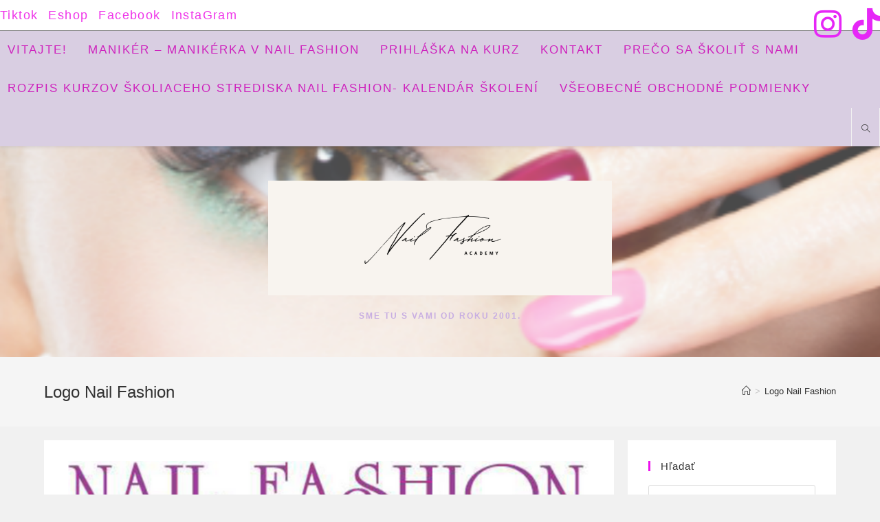

--- FILE ---
content_type: text/html; charset=UTF-8
request_url: http://www.nailfashion.sk/logo-nail-fashion/
body_size: 11544
content:
<!DOCTYPE html>
<html class="html" lang="sk-SK">
<head>
	<meta charset="UTF-8">
	<link rel="profile" href="https://gmpg.org/xfn/11">

	<title>Logo Nail Fashion &#8211; nailfashionsk</title>
<meta name='robots' content='max-image-preview:large' />
<meta name="viewport" content="width=device-width, initial-scale=1"><link rel="alternate" type="application/rss+xml" title="RSS kanál: nailfashionsk &raquo;" href="https://www.nailfashion.sk/feed/" />
<link rel="alternate" type="application/rss+xml" title="RSS kanál komentárov webu nailfashionsk &raquo;" href="https://www.nailfashion.sk/comments/feed/" />
<script>
window._wpemojiSettings = {"baseUrl":"https:\/\/s.w.org\/images\/core\/emoji\/14.0.0\/72x72\/","ext":".png","svgUrl":"https:\/\/s.w.org\/images\/core\/emoji\/14.0.0\/svg\/","svgExt":".svg","source":{"concatemoji":"http:\/\/www.nailfashion.sk\/wp-includes\/js\/wp-emoji-release.min.js?ver=6.4.7"}};
/*! This file is auto-generated */
!function(i,n){var o,s,e;function c(e){try{var t={supportTests:e,timestamp:(new Date).valueOf()};sessionStorage.setItem(o,JSON.stringify(t))}catch(e){}}function p(e,t,n){e.clearRect(0,0,e.canvas.width,e.canvas.height),e.fillText(t,0,0);var t=new Uint32Array(e.getImageData(0,0,e.canvas.width,e.canvas.height).data),r=(e.clearRect(0,0,e.canvas.width,e.canvas.height),e.fillText(n,0,0),new Uint32Array(e.getImageData(0,0,e.canvas.width,e.canvas.height).data));return t.every(function(e,t){return e===r[t]})}function u(e,t,n){switch(t){case"flag":return n(e,"\ud83c\udff3\ufe0f\u200d\u26a7\ufe0f","\ud83c\udff3\ufe0f\u200b\u26a7\ufe0f")?!1:!n(e,"\ud83c\uddfa\ud83c\uddf3","\ud83c\uddfa\u200b\ud83c\uddf3")&&!n(e,"\ud83c\udff4\udb40\udc67\udb40\udc62\udb40\udc65\udb40\udc6e\udb40\udc67\udb40\udc7f","\ud83c\udff4\u200b\udb40\udc67\u200b\udb40\udc62\u200b\udb40\udc65\u200b\udb40\udc6e\u200b\udb40\udc67\u200b\udb40\udc7f");case"emoji":return!n(e,"\ud83e\udef1\ud83c\udffb\u200d\ud83e\udef2\ud83c\udfff","\ud83e\udef1\ud83c\udffb\u200b\ud83e\udef2\ud83c\udfff")}return!1}function f(e,t,n){var r="undefined"!=typeof WorkerGlobalScope&&self instanceof WorkerGlobalScope?new OffscreenCanvas(300,150):i.createElement("canvas"),a=r.getContext("2d",{willReadFrequently:!0}),o=(a.textBaseline="top",a.font="600 32px Arial",{});return e.forEach(function(e){o[e]=t(a,e,n)}),o}function t(e){var t=i.createElement("script");t.src=e,t.defer=!0,i.head.appendChild(t)}"undefined"!=typeof Promise&&(o="wpEmojiSettingsSupports",s=["flag","emoji"],n.supports={everything:!0,everythingExceptFlag:!0},e=new Promise(function(e){i.addEventListener("DOMContentLoaded",e,{once:!0})}),new Promise(function(t){var n=function(){try{var e=JSON.parse(sessionStorage.getItem(o));if("object"==typeof e&&"number"==typeof e.timestamp&&(new Date).valueOf()<e.timestamp+604800&&"object"==typeof e.supportTests)return e.supportTests}catch(e){}return null}();if(!n){if("undefined"!=typeof Worker&&"undefined"!=typeof OffscreenCanvas&&"undefined"!=typeof URL&&URL.createObjectURL&&"undefined"!=typeof Blob)try{var e="postMessage("+f.toString()+"("+[JSON.stringify(s),u.toString(),p.toString()].join(",")+"));",r=new Blob([e],{type:"text/javascript"}),a=new Worker(URL.createObjectURL(r),{name:"wpTestEmojiSupports"});return void(a.onmessage=function(e){c(n=e.data),a.terminate(),t(n)})}catch(e){}c(n=f(s,u,p))}t(n)}).then(function(e){for(var t in e)n.supports[t]=e[t],n.supports.everything=n.supports.everything&&n.supports[t],"flag"!==t&&(n.supports.everythingExceptFlag=n.supports.everythingExceptFlag&&n.supports[t]);n.supports.everythingExceptFlag=n.supports.everythingExceptFlag&&!n.supports.flag,n.DOMReady=!1,n.readyCallback=function(){n.DOMReady=!0}}).then(function(){return e}).then(function(){var e;n.supports.everything||(n.readyCallback(),(e=n.source||{}).concatemoji?t(e.concatemoji):e.wpemoji&&e.twemoji&&(t(e.twemoji),t(e.wpemoji)))}))}((window,document),window._wpemojiSettings);
</script>
<style id='wp-emoji-styles-inline-css'>

	img.wp-smiley, img.emoji {
		display: inline !important;
		border: none !important;
		box-shadow: none !important;
		height: 1em !important;
		width: 1em !important;
		margin: 0 0.07em !important;
		vertical-align: -0.1em !important;
		background: none !important;
		padding: 0 !important;
	}
</style>
<link rel='stylesheet' id='wp-block-library-css' href='http://www.nailfashion.sk/wp-includes/css/dist/block-library/style.min.css?ver=6.4.7' media='all' />
<style id='wp-block-library-theme-inline-css'>
.wp-block-audio figcaption{color:#555;font-size:13px;text-align:center}.is-dark-theme .wp-block-audio figcaption{color:hsla(0,0%,100%,.65)}.wp-block-audio{margin:0 0 1em}.wp-block-code{border:1px solid #ccc;border-radius:4px;font-family:Menlo,Consolas,monaco,monospace;padding:.8em 1em}.wp-block-embed figcaption{color:#555;font-size:13px;text-align:center}.is-dark-theme .wp-block-embed figcaption{color:hsla(0,0%,100%,.65)}.wp-block-embed{margin:0 0 1em}.blocks-gallery-caption{color:#555;font-size:13px;text-align:center}.is-dark-theme .blocks-gallery-caption{color:hsla(0,0%,100%,.65)}.wp-block-image figcaption{color:#555;font-size:13px;text-align:center}.is-dark-theme .wp-block-image figcaption{color:hsla(0,0%,100%,.65)}.wp-block-image{margin:0 0 1em}.wp-block-pullquote{border-bottom:4px solid;border-top:4px solid;color:currentColor;margin-bottom:1.75em}.wp-block-pullquote cite,.wp-block-pullquote footer,.wp-block-pullquote__citation{color:currentColor;font-size:.8125em;font-style:normal;text-transform:uppercase}.wp-block-quote{border-left:.25em solid;margin:0 0 1.75em;padding-left:1em}.wp-block-quote cite,.wp-block-quote footer{color:currentColor;font-size:.8125em;font-style:normal;position:relative}.wp-block-quote.has-text-align-right{border-left:none;border-right:.25em solid;padding-left:0;padding-right:1em}.wp-block-quote.has-text-align-center{border:none;padding-left:0}.wp-block-quote.is-large,.wp-block-quote.is-style-large,.wp-block-quote.is-style-plain{border:none}.wp-block-search .wp-block-search__label{font-weight:700}.wp-block-search__button{border:1px solid #ccc;padding:.375em .625em}:where(.wp-block-group.has-background){padding:1.25em 2.375em}.wp-block-separator.has-css-opacity{opacity:.4}.wp-block-separator{border:none;border-bottom:2px solid;margin-left:auto;margin-right:auto}.wp-block-separator.has-alpha-channel-opacity{opacity:1}.wp-block-separator:not(.is-style-wide):not(.is-style-dots){width:100px}.wp-block-separator.has-background:not(.is-style-dots){border-bottom:none;height:1px}.wp-block-separator.has-background:not(.is-style-wide):not(.is-style-dots){height:2px}.wp-block-table{margin:0 0 1em}.wp-block-table td,.wp-block-table th{word-break:normal}.wp-block-table figcaption{color:#555;font-size:13px;text-align:center}.is-dark-theme .wp-block-table figcaption{color:hsla(0,0%,100%,.65)}.wp-block-video figcaption{color:#555;font-size:13px;text-align:center}.is-dark-theme .wp-block-video figcaption{color:hsla(0,0%,100%,.65)}.wp-block-video{margin:0 0 1em}.wp-block-template-part.has-background{margin-bottom:0;margin-top:0;padding:1.25em 2.375em}
</style>
<style id='classic-theme-styles-inline-css'>
/*! This file is auto-generated */
.wp-block-button__link{color:#fff;background-color:#32373c;border-radius:9999px;box-shadow:none;text-decoration:none;padding:calc(.667em + 2px) calc(1.333em + 2px);font-size:1.125em}.wp-block-file__button{background:#32373c;color:#fff;text-decoration:none}
</style>
<style id='global-styles-inline-css'>
body{--wp--preset--color--black: #000000;--wp--preset--color--cyan-bluish-gray: #abb8c3;--wp--preset--color--white: #ffffff;--wp--preset--color--pale-pink: #f78da7;--wp--preset--color--vivid-red: #cf2e2e;--wp--preset--color--luminous-vivid-orange: #ff6900;--wp--preset--color--luminous-vivid-amber: #fcb900;--wp--preset--color--light-green-cyan: #7bdcb5;--wp--preset--color--vivid-green-cyan: #00d084;--wp--preset--color--pale-cyan-blue: #8ed1fc;--wp--preset--color--vivid-cyan-blue: #0693e3;--wp--preset--color--vivid-purple: #9b51e0;--wp--preset--gradient--vivid-cyan-blue-to-vivid-purple: linear-gradient(135deg,rgba(6,147,227,1) 0%,rgb(155,81,224) 100%);--wp--preset--gradient--light-green-cyan-to-vivid-green-cyan: linear-gradient(135deg,rgb(122,220,180) 0%,rgb(0,208,130) 100%);--wp--preset--gradient--luminous-vivid-amber-to-luminous-vivid-orange: linear-gradient(135deg,rgba(252,185,0,1) 0%,rgba(255,105,0,1) 100%);--wp--preset--gradient--luminous-vivid-orange-to-vivid-red: linear-gradient(135deg,rgba(255,105,0,1) 0%,rgb(207,46,46) 100%);--wp--preset--gradient--very-light-gray-to-cyan-bluish-gray: linear-gradient(135deg,rgb(238,238,238) 0%,rgb(169,184,195) 100%);--wp--preset--gradient--cool-to-warm-spectrum: linear-gradient(135deg,rgb(74,234,220) 0%,rgb(151,120,209) 20%,rgb(207,42,186) 40%,rgb(238,44,130) 60%,rgb(251,105,98) 80%,rgb(254,248,76) 100%);--wp--preset--gradient--blush-light-purple: linear-gradient(135deg,rgb(255,206,236) 0%,rgb(152,150,240) 100%);--wp--preset--gradient--blush-bordeaux: linear-gradient(135deg,rgb(254,205,165) 0%,rgb(254,45,45) 50%,rgb(107,0,62) 100%);--wp--preset--gradient--luminous-dusk: linear-gradient(135deg,rgb(255,203,112) 0%,rgb(199,81,192) 50%,rgb(65,88,208) 100%);--wp--preset--gradient--pale-ocean: linear-gradient(135deg,rgb(255,245,203) 0%,rgb(182,227,212) 50%,rgb(51,167,181) 100%);--wp--preset--gradient--electric-grass: linear-gradient(135deg,rgb(202,248,128) 0%,rgb(113,206,126) 100%);--wp--preset--gradient--midnight: linear-gradient(135deg,rgb(2,3,129) 0%,rgb(40,116,252) 100%);--wp--preset--font-size--small: 13px;--wp--preset--font-size--medium: 20px;--wp--preset--font-size--large: 36px;--wp--preset--font-size--x-large: 42px;--wp--preset--spacing--20: 0.44rem;--wp--preset--spacing--30: 0.67rem;--wp--preset--spacing--40: 1rem;--wp--preset--spacing--50: 1.5rem;--wp--preset--spacing--60: 2.25rem;--wp--preset--spacing--70: 3.38rem;--wp--preset--spacing--80: 5.06rem;--wp--preset--shadow--natural: 6px 6px 9px rgba(0, 0, 0, 0.2);--wp--preset--shadow--deep: 12px 12px 50px rgba(0, 0, 0, 0.4);--wp--preset--shadow--sharp: 6px 6px 0px rgba(0, 0, 0, 0.2);--wp--preset--shadow--outlined: 6px 6px 0px -3px rgba(255, 255, 255, 1), 6px 6px rgba(0, 0, 0, 1);--wp--preset--shadow--crisp: 6px 6px 0px rgba(0, 0, 0, 1);}:where(.is-layout-flex){gap: 0.5em;}:where(.is-layout-grid){gap: 0.5em;}body .is-layout-flow > .alignleft{float: left;margin-inline-start: 0;margin-inline-end: 2em;}body .is-layout-flow > .alignright{float: right;margin-inline-start: 2em;margin-inline-end: 0;}body .is-layout-flow > .aligncenter{margin-left: auto !important;margin-right: auto !important;}body .is-layout-constrained > .alignleft{float: left;margin-inline-start: 0;margin-inline-end: 2em;}body .is-layout-constrained > .alignright{float: right;margin-inline-start: 2em;margin-inline-end: 0;}body .is-layout-constrained > .aligncenter{margin-left: auto !important;margin-right: auto !important;}body .is-layout-constrained > :where(:not(.alignleft):not(.alignright):not(.alignfull)){max-width: var(--wp--style--global--content-size);margin-left: auto !important;margin-right: auto !important;}body .is-layout-constrained > .alignwide{max-width: var(--wp--style--global--wide-size);}body .is-layout-flex{display: flex;}body .is-layout-flex{flex-wrap: wrap;align-items: center;}body .is-layout-flex > *{margin: 0;}body .is-layout-grid{display: grid;}body .is-layout-grid > *{margin: 0;}:where(.wp-block-columns.is-layout-flex){gap: 2em;}:where(.wp-block-columns.is-layout-grid){gap: 2em;}:where(.wp-block-post-template.is-layout-flex){gap: 1.25em;}:where(.wp-block-post-template.is-layout-grid){gap: 1.25em;}.has-black-color{color: var(--wp--preset--color--black) !important;}.has-cyan-bluish-gray-color{color: var(--wp--preset--color--cyan-bluish-gray) !important;}.has-white-color{color: var(--wp--preset--color--white) !important;}.has-pale-pink-color{color: var(--wp--preset--color--pale-pink) !important;}.has-vivid-red-color{color: var(--wp--preset--color--vivid-red) !important;}.has-luminous-vivid-orange-color{color: var(--wp--preset--color--luminous-vivid-orange) !important;}.has-luminous-vivid-amber-color{color: var(--wp--preset--color--luminous-vivid-amber) !important;}.has-light-green-cyan-color{color: var(--wp--preset--color--light-green-cyan) !important;}.has-vivid-green-cyan-color{color: var(--wp--preset--color--vivid-green-cyan) !important;}.has-pale-cyan-blue-color{color: var(--wp--preset--color--pale-cyan-blue) !important;}.has-vivid-cyan-blue-color{color: var(--wp--preset--color--vivid-cyan-blue) !important;}.has-vivid-purple-color{color: var(--wp--preset--color--vivid-purple) !important;}.has-black-background-color{background-color: var(--wp--preset--color--black) !important;}.has-cyan-bluish-gray-background-color{background-color: var(--wp--preset--color--cyan-bluish-gray) !important;}.has-white-background-color{background-color: var(--wp--preset--color--white) !important;}.has-pale-pink-background-color{background-color: var(--wp--preset--color--pale-pink) !important;}.has-vivid-red-background-color{background-color: var(--wp--preset--color--vivid-red) !important;}.has-luminous-vivid-orange-background-color{background-color: var(--wp--preset--color--luminous-vivid-orange) !important;}.has-luminous-vivid-amber-background-color{background-color: var(--wp--preset--color--luminous-vivid-amber) !important;}.has-light-green-cyan-background-color{background-color: var(--wp--preset--color--light-green-cyan) !important;}.has-vivid-green-cyan-background-color{background-color: var(--wp--preset--color--vivid-green-cyan) !important;}.has-pale-cyan-blue-background-color{background-color: var(--wp--preset--color--pale-cyan-blue) !important;}.has-vivid-cyan-blue-background-color{background-color: var(--wp--preset--color--vivid-cyan-blue) !important;}.has-vivid-purple-background-color{background-color: var(--wp--preset--color--vivid-purple) !important;}.has-black-border-color{border-color: var(--wp--preset--color--black) !important;}.has-cyan-bluish-gray-border-color{border-color: var(--wp--preset--color--cyan-bluish-gray) !important;}.has-white-border-color{border-color: var(--wp--preset--color--white) !important;}.has-pale-pink-border-color{border-color: var(--wp--preset--color--pale-pink) !important;}.has-vivid-red-border-color{border-color: var(--wp--preset--color--vivid-red) !important;}.has-luminous-vivid-orange-border-color{border-color: var(--wp--preset--color--luminous-vivid-orange) !important;}.has-luminous-vivid-amber-border-color{border-color: var(--wp--preset--color--luminous-vivid-amber) !important;}.has-light-green-cyan-border-color{border-color: var(--wp--preset--color--light-green-cyan) !important;}.has-vivid-green-cyan-border-color{border-color: var(--wp--preset--color--vivid-green-cyan) !important;}.has-pale-cyan-blue-border-color{border-color: var(--wp--preset--color--pale-cyan-blue) !important;}.has-vivid-cyan-blue-border-color{border-color: var(--wp--preset--color--vivid-cyan-blue) !important;}.has-vivid-purple-border-color{border-color: var(--wp--preset--color--vivid-purple) !important;}.has-vivid-cyan-blue-to-vivid-purple-gradient-background{background: var(--wp--preset--gradient--vivid-cyan-blue-to-vivid-purple) !important;}.has-light-green-cyan-to-vivid-green-cyan-gradient-background{background: var(--wp--preset--gradient--light-green-cyan-to-vivid-green-cyan) !important;}.has-luminous-vivid-amber-to-luminous-vivid-orange-gradient-background{background: var(--wp--preset--gradient--luminous-vivid-amber-to-luminous-vivid-orange) !important;}.has-luminous-vivid-orange-to-vivid-red-gradient-background{background: var(--wp--preset--gradient--luminous-vivid-orange-to-vivid-red) !important;}.has-very-light-gray-to-cyan-bluish-gray-gradient-background{background: var(--wp--preset--gradient--very-light-gray-to-cyan-bluish-gray) !important;}.has-cool-to-warm-spectrum-gradient-background{background: var(--wp--preset--gradient--cool-to-warm-spectrum) !important;}.has-blush-light-purple-gradient-background{background: var(--wp--preset--gradient--blush-light-purple) !important;}.has-blush-bordeaux-gradient-background{background: var(--wp--preset--gradient--blush-bordeaux) !important;}.has-luminous-dusk-gradient-background{background: var(--wp--preset--gradient--luminous-dusk) !important;}.has-pale-ocean-gradient-background{background: var(--wp--preset--gradient--pale-ocean) !important;}.has-electric-grass-gradient-background{background: var(--wp--preset--gradient--electric-grass) !important;}.has-midnight-gradient-background{background: var(--wp--preset--gradient--midnight) !important;}.has-small-font-size{font-size: var(--wp--preset--font-size--small) !important;}.has-medium-font-size{font-size: var(--wp--preset--font-size--medium) !important;}.has-large-font-size{font-size: var(--wp--preset--font-size--large) !important;}.has-x-large-font-size{font-size: var(--wp--preset--font-size--x-large) !important;}
.wp-block-navigation a:where(:not(.wp-element-button)){color: inherit;}
:where(.wp-block-post-template.is-layout-flex){gap: 1.25em;}:where(.wp-block-post-template.is-layout-grid){gap: 1.25em;}
:where(.wp-block-columns.is-layout-flex){gap: 2em;}:where(.wp-block-columns.is-layout-grid){gap: 2em;}
.wp-block-pullquote{font-size: 1.5em;line-height: 1.6;}
</style>
<link rel='stylesheet' id='everest-forms-general-css' href='http://www.nailfashion.sk/wp-content/plugins/everest-forms/assets/css/everest-forms.css?ver=2.0.7' media='all' />
<link rel='stylesheet' id='grw-public-main-css-css' href='http://www.nailfashion.sk/wp-content/plugins/widget-google-reviews/assets/css/public-main.css?ver=3.6.1' media='all' />
<link rel='stylesheet' id='font-awesome-css' href='http://www.nailfashion.sk/wp-content/themes/oceanwp/assets/fonts/fontawesome/css/all.min.css?ver=6.4.2' media='all' />
<link rel='stylesheet' id='simple-line-icons-css' href='http://www.nailfashion.sk/wp-content/themes/oceanwp/assets/css/third/simple-line-icons.min.css?ver=2.4.0' media='all' />
<link rel='stylesheet' id='oceanwp-style-css' href='http://www.nailfashion.sk/wp-content/themes/oceanwp/assets/css/style.min.css?ver=3.5.4' media='all' />
<script defer="defer" src="http://www.nailfashion.sk/wp-content/plugins/widget-google-reviews/assets/js/public-main.js?ver=3.6.1" id="grw-public-main-js-js"></script>
<script src="http://www.nailfashion.sk/wp-includes/js/jquery/jquery.min.js?ver=3.7.1" id="jquery-core-js"></script>
<script src="http://www.nailfashion.sk/wp-includes/js/jquery/jquery-migrate.min.js?ver=3.4.1" id="jquery-migrate-js"></script>
<link rel="https://api.w.org/" href="https://www.nailfashion.sk/wp-json/" /><link rel="alternate" type="application/json" href="https://www.nailfashion.sk/wp-json/wp/v2/media/819" /><link rel="EditURI" type="application/rsd+xml" title="RSD" href="https://www.nailfashion.sk/xmlrpc.php?rsd" />
<meta name="generator" content="WordPress 6.4.7" />
<meta name="generator" content="Everest Forms 2.0.7" />
<link rel='shortlink' href='https://www.nailfashion.sk/?p=819' />
<link rel="alternate" type="application/json+oembed" href="https://www.nailfashion.sk/wp-json/oembed/1.0/embed?url=https%3A%2F%2Fwww.nailfashion.sk%2Flogo-nail-fashion%2F" />
<link rel="alternate" type="text/xml+oembed" href="https://www.nailfashion.sk/wp-json/oembed/1.0/embed?url=https%3A%2F%2Fwww.nailfashion.sk%2Flogo-nail-fashion%2F&#038;format=xml" />
<meta name="generator" content="Elementor 3.20.3; features: e_optimized_assets_loading, e_optimized_css_loading, e_font_icon_svg, additional_custom_breakpoints, block_editor_assets_optimize, e_image_loading_optimization; settings: css_print_method-external, google_font-enabled, font_display-swap">
<link rel="icon" href="https://www.nailfashion.sk/wp-content/uploads/2023/09/cropped-cropped-cropped-Nail-Fashion-Logo-s-Lakom-2-2-150x150.png" sizes="32x32" />
<link rel="icon" href="https://www.nailfashion.sk/wp-content/uploads/2023/09/cropped-cropped-cropped-Nail-Fashion-Logo-s-Lakom-2-2-600x600.png" sizes="192x192" />
<link rel="apple-touch-icon" href="https://www.nailfashion.sk/wp-content/uploads/2023/09/cropped-cropped-cropped-Nail-Fashion-Logo-s-Lakom-2-2-600x600.png" />
<meta name="msapplication-TileImage" content="https://www.nailfashion.sk/wp-content/uploads/2023/09/cropped-cropped-cropped-Nail-Fashion-Logo-s-Lakom-2-2-600x600.png" />
<!-- OceanWP CSS -->
<style type="text/css">
/* General CSS */a:hover,a.light:hover,.theme-heading .text::before,.theme-heading .text::after,#top-bar-content >a:hover,#top-bar-social li.oceanwp-email a:hover,#site-navigation-wrap .dropdown-menu >li >a:hover,#site-header.medium-header #medium-searchform button:hover,.oceanwp-mobile-menu-icon a:hover,.blog-entry.post .blog-entry-header .entry-title a:hover,.blog-entry.post .blog-entry-readmore a:hover,.blog-entry.thumbnail-entry .blog-entry-category a,ul.meta li a:hover,.dropcap,.single nav.post-navigation .nav-links .title,body .related-post-title a:hover,body #wp-calendar caption,body .contact-info-widget.default i,body .contact-info-widget.big-icons i,body .custom-links-widget .oceanwp-custom-links li a:hover,body .custom-links-widget .oceanwp-custom-links li a:hover:before,body .posts-thumbnails-widget li a:hover,body .social-widget li.oceanwp-email a:hover,.comment-author .comment-meta .comment-reply-link,#respond #cancel-comment-reply-link:hover,#footer-widgets .footer-box a:hover,#footer-bottom a:hover,#footer-bottom #footer-bottom-menu a:hover,.sidr a:hover,.sidr-class-dropdown-toggle:hover,.sidr-class-menu-item-has-children.active >a,.sidr-class-menu-item-has-children.active >a >.sidr-class-dropdown-toggle,input[type=checkbox]:checked:before{color:#ed12ed}.single nav.post-navigation .nav-links .title .owp-icon use,.blog-entry.post .blog-entry-readmore a:hover .owp-icon use,body .contact-info-widget.default .owp-icon use,body .contact-info-widget.big-icons .owp-icon use{stroke:#ed12ed}input[type="button"],input[type="reset"],input[type="submit"],button[type="submit"],.button,#site-navigation-wrap .dropdown-menu >li.btn >a >span,.thumbnail:hover i,.post-quote-content,.omw-modal .omw-close-modal,body .contact-info-widget.big-icons li:hover i,body div.wpforms-container-full .wpforms-form input[type=submit],body div.wpforms-container-full .wpforms-form button[type=submit],body div.wpforms-container-full .wpforms-form .wpforms-page-button{background-color:#ed12ed}.thumbnail:hover .link-post-svg-icon{background-color:#ed12ed}body .contact-info-widget.big-icons li:hover .owp-icon{background-color:#ed12ed}.widget-title{border-color:#ed12ed}blockquote{border-color:#ed12ed}#searchform-dropdown{border-color:#ed12ed}.dropdown-menu .sub-menu{border-color:#ed12ed}.blog-entry.large-entry .blog-entry-readmore a:hover{border-color:#ed12ed}.oceanwp-newsletter-form-wrap input[type="email"]:focus{border-color:#ed12ed}.social-widget li.oceanwp-email a:hover{border-color:#ed12ed}#respond #cancel-comment-reply-link:hover{border-color:#ed12ed}body .contact-info-widget.big-icons li:hover i{border-color:#ed12ed}#footer-widgets .oceanwp-newsletter-form-wrap input[type="email"]:focus{border-color:#ed12ed}blockquote,.wp-block-quote{border-left-color:#ed12ed}body .contact-info-widget.big-icons li:hover .owp-icon{border-color:#ed12ed}/* Header CSS */#site-header.top-header .oceanwp-social-menu,#site-header.top-header #search-toggle{height:56px}#site-header.top-header #site-navigation-wrap .dropdown-menu >li >a,#site-header.top-header .oceanwp-mobile-menu-icon a,.mobile-menu-close{line-height:56px}#site-header-inner{padding:0 0 0 11px}#site-header.top-header .header-top,#site-header.top-header #searchform-header-replace{background-color:#d9cee2}#site-header.has-header-media .overlay-header-media{background-color:rgba(242,242,242,0.3)}#site-logo #site-logo-inner a img,#site-header.center-header #site-navigation-wrap .middle-site-logo a img{max-width:500px}#site-header #site-logo #site-logo-inner a img,#site-header.center-header #site-navigation-wrap .middle-site-logo a img{max-height:500px}#site-navigation-wrap .dropdown-menu >li >a,.oceanwp-mobile-menu-icon a,#searchform-header-replace-close{color:#ce21bd}#site-navigation-wrap .dropdown-menu >li >a .owp-icon use,.oceanwp-mobile-menu-icon a .owp-icon use,#searchform-header-replace-close .owp-icon use{stroke:#ce21bd}#site-navigation-wrap .dropdown-menu >li >a:hover,.oceanwp-mobile-menu-icon a:hover,#searchform-header-replace-close:hover{color:#ededed}#site-navigation-wrap .dropdown-menu >li >a:hover .owp-icon use,.oceanwp-mobile-menu-icon a:hover .owp-icon use,#searchform-header-replace-close:hover .owp-icon use{stroke:#ededed}#site-navigation-wrap .dropdown-menu >.current-menu-item >a,#site-navigation-wrap .dropdown-menu >.current-menu-ancestor >a,#site-navigation-wrap .dropdown-menu >.current-menu-item >a:hover,#site-navigation-wrap .dropdown-menu >.current-menu-ancestor >a:hover{color:#ea25dd}.dropdown-menu .sub-menu,#searchform-dropdown,.current-shop-items-dropdown{border-color:#f226d0}body .sidr a:hover,body .sidr-class-dropdown-toggle:hover,body .sidr-class-dropdown-toggle .fa,body .sidr-class-menu-item-has-children.active >a,body .sidr-class-menu-item-has-children.active >a >.sidr-class-dropdown-toggle,#mobile-dropdown ul li a:hover,#mobile-dropdown ul li a .dropdown-toggle:hover,#mobile-dropdown .menu-item-has-children.active >a,#mobile-dropdown .menu-item-has-children.active >a >.dropdown-toggle,#mobile-fullscreen ul li a:hover,#mobile-fullscreen .oceanwp-social-menu.simple-social ul li a:hover{color:#d712e5}#mobile-fullscreen a.close:hover .close-icon-inner,#mobile-fullscreen a.close:hover .close-icon-inner::after{background-color:#d712e5}/* Header Image CSS */#site-header{background-image:url(http://www.nailfashion.sk/wp-content/uploads/2023/09/cropped-cropped-cropped-cropped-cropped-Untitled-design-1-2.png);background-size:auto}/* Top Bar CSS */#top-bar-wrap{border-color:#898989}#top-bar-wrap,#top-bar-content strong{color:#e927f7}#top-bar-content a,#top-bar-social-alt a{color:#ef34e9}#top-bar-social li a{font-size:46px}#top-bar-social li a{padding:0 8px 0 8px}#top-bar-social li a{color:#e627f7}#top-bar-social li a .owp-icon use{stroke:#e627f7}#top-bar-social li a:hover{color:#e224e2!important}#top-bar-social li a:hover .owp-icon use{stroke:#e224e2!important}/* Typography CSS */body{font-family:Arial,Helvetica,sans-serif;font-size:20px}#top-bar-content,#top-bar-social-alt{font-size:18px;line-height:1.6;letter-spacing:1.4px}#site-navigation-wrap .dropdown-menu >li >a,#site-header.full_screen-header .fs-dropdown-menu >li >a,#site-header.top-header #site-navigation-wrap .dropdown-menu >li >a,#site-header.center-header #site-navigation-wrap .dropdown-menu >li >a,#site-header.medium-header #site-navigation-wrap .dropdown-menu >li >a,.oceanwp-mobile-menu-icon a{font-family:MS Sans Serif,Geneva,sans-serif;font-weight:100;font-style:normal;font-size:17px}.page-header .page-header-title,.page-header.background-image-page-header .page-header-title{font-family:Arial Black,Gadget,sans-serif}.sidebar-box .widget-title{font-size:15px}#footer-bottom #copyright{font-size:15px}#footer-bottom #footer-bottom-menu{font-family:Arial,Helvetica,sans-serif;font-size:18px;line-height:1.4;letter-spacing:1.7px}
</style></head>

<body class="attachment attachment-template-default single single-attachment postid-819 attachmentid-819 attachment-png wp-custom-logo wp-embed-responsive everest-forms-no-js oceanwp-theme dropdown-mobile separate-layout top-header-style default-breakpoint has-sidebar content-right-sidebar has-topbar has-breadcrumbs has-fixed-footer has-parallax-footer elementor-default elementor-kit-1756" itemscope="itemscope" itemtype="https://schema.org/WebPage">

	
	
	<div id="outer-wrap" class="site clr">

		<a class="skip-link screen-reader-text" href="#main">Skip to content</a>

		
		<div id="wrap" class="clr">

			

<div id="top-bar-wrap" class="clr">

	<div id="top-bar" class="clr has-no-content">

		
		<div id="top-bar-inner" class="clr">

			
	<div id="top-bar-content" class="clr top-bar-left">

		
<div id="top-bar-nav" class="navigation clr">

	<ul id="menu-social" class="top-bar-menu dropdown-menu sf-menu"><li id="menu-item-11" class="menu-item menu-item-type-custom menu-item-object-custom menu-item-11"><a href="https://www.tiktok.com/@nailfashionakademia" class="menu-link">Tiktok</a></li><li id="menu-item-12" class="menu-item menu-item-type-custom menu-item-object-custom menu-item-12"><a href="http://mysticnailsnf.sk" class="menu-link">Eshop</a></li><li id="menu-item-13" class="menu-item menu-item-type-custom menu-item-object-custom menu-item-13"><a title="nailfashionsro" href="https://www.facebook.com/nailfashionakademiaZ.B" class="menu-link">Facebook</a></li><li id="menu-item-15" class="menu-item menu-item-type-custom menu-item-object-custom menu-item-15"><a href="https://www.instagram.com/nailfashionakademia/" class="menu-link">InstaGram</a></li></ul>
</div>

		
			
	</div><!-- #top-bar-content -->



<div id="top-bar-social" class="clr top-bar-right">

	<ul class="clr" aria-label="Social links">

		<li class="oceanwp-instagram"><a href="https://www.instagram.com/nailfashionakademia/" aria-label="Instagram (opens in a new tab)" target="_blank" rel="noopener noreferrer"><i class=" fab fa-instagram" aria-hidden="true" role="img"></i></a></li><li class="oceanwp-tiktok"><a href="https://www.tiktok.com/@nailfashionakademia" aria-label="TikTok (opens in a new tab)" target="_blank" rel="noopener noreferrer"><i class=" fab fa-tiktok" aria-hidden="true" role="img"></i></a></li>
	</ul>

</div><!-- #top-bar-social -->

		</div><!-- #top-bar-inner -->

		
	</div><!-- #top-bar -->

</div><!-- #top-bar-wrap -->


			
<header id="site-header" class="top-header has-social has-header-media clr" data-height="70" itemscope="itemscope" itemtype="https://schema.org/WPHeader" role="banner">

	
		

<div class="header-top clr">

	
	<div id="site-header-inner" class="clr">

		
		<div class="left clr">

			<div class="inner">

							<div id="site-navigation-wrap" class="clr">
			
			
			
			<nav id="site-navigation" class="navigation main-navigation clr" itemscope="itemscope" itemtype="https://schema.org/SiteNavigationElement" role="navigation" >

				<ul id="menu-menu-nail-fashion" class="main-menu dropdown-menu sf-menu"><li id="menu-item-1929" class="menu-item menu-item-type-post_type menu-item-object-page menu-item-1929"><a href="https://www.nailfashion.sk/welcome/" class="menu-link"><span class="text-wrap">Vitajte!</span></a></li><li id="menu-item-1585" class="menu-item menu-item-type-post_type menu-item-object-page menu-item-1585"><a href="https://www.nailfashion.sk/https-www-youtube-com-watchve6rdc5fci2gt4s/" class="menu-link"><span class="text-wrap">MANIKÉR – MANIKÉRKA v Nail Fashion</span></a></li><li id="menu-item-1588" class="menu-item menu-item-type-post_type menu-item-object-page menu-item-1588"><a href="https://www.nailfashion.sk/prihlaska-na-kurz/" class="menu-link"><span class="text-wrap">Prihláška na kurz</span></a></li><li id="menu-item-1586" class="menu-item menu-item-type-post_type menu-item-object-page menu-item-1586"><a href="https://www.nailfashion.sk/kontakt/" class="menu-link"><span class="text-wrap">Kontakt</span></a></li><li id="menu-item-1587" class="menu-item menu-item-type-post_type menu-item-object-page menu-item-1587"><a href="https://www.nailfashion.sk/preco-sa-skolit-s-nami/" class="menu-link"><span class="text-wrap">Prečo sa školiť s nami</span></a></li><li id="menu-item-1589" class="menu-item menu-item-type-post_type menu-item-object-page menu-item-home menu-item-1589"><a href="https://www.nailfashion.sk/" class="menu-link"><span class="text-wrap">Rozpis kurzov školiaceho strediska Nail Fashion- KALENDÁR ŠKOLENÍ</span></a></li><li id="menu-item-1862" class="menu-item menu-item-type-post_type menu-item-object-page menu-item-1862"><a href="https://www.nailfashion.sk/vseobecne-obchodne-podmienky/" class="menu-link"><span class="text-wrap">Všeobecné obchodné podmienky</span></a></li></ul>
			</nav><!-- #site-navigation -->

			
			
					</div><!-- #site-navigation-wrap -->
			
		
	
				
	
	<div class="oceanwp-mobile-menu-icon clr mobile-right">

		
		
		
		<a href="https://www.nailfashion.sk/#mobile-menu-toggle" class="mobile-menu"  aria-label="Mobile Menu">
							<i class="fa fa-bars" aria-hidden="true"></i>
								<span class="oceanwp-text">Menu</span>
				<span class="oceanwp-close-text">ZATVORIŤ</span>
						</a>

		
		
		
	</div><!-- #oceanwp-mobile-menu-navbar -->

	

			</div>

		</div>

		<div class="right clr">

			<div class="inner">

				<div id="search-toggle"><a href="https://www.nailfashion.sk/#" class="site-search-toggle search-dropdown-toggle" aria-label="Search website"><i class=" icon-magnifier" aria-hidden="true" role="img"></i></a></div>
<div id="searchform-dropdown" class="header-searchform-wrap clr" >
	
<form aria-label="Search this website" role="search" method="get" class="searchform" action="https://www.nailfashion.sk/">	
	<input aria-label="Insert search query" type="search" id="ocean-search-form-1" class="field" autocomplete="off" placeholder="Search" name="s">
		</form>
</div><!-- #searchform-dropdown -->

			</div>

		</div>

	</div><!-- #site-header-inner -->

	
<div id="mobile-dropdown" class="clr" >

	<nav class="clr has-social" itemscope="itemscope" itemtype="https://schema.org/SiteNavigationElement">

		<ul id="menu-menu-nail-fashion-1" class="menu"><li class="menu-item menu-item-type-post_type menu-item-object-page menu-item-1929"><a href="https://www.nailfashion.sk/welcome/">Vitajte!</a></li>
<li class="menu-item menu-item-type-post_type menu-item-object-page menu-item-1585"><a href="https://www.nailfashion.sk/https-www-youtube-com-watchve6rdc5fci2gt4s/">MANIKÉR – MANIKÉRKA v Nail Fashion</a></li>
<li class="menu-item menu-item-type-post_type menu-item-object-page menu-item-1588"><a href="https://www.nailfashion.sk/prihlaska-na-kurz/">Prihláška na kurz</a></li>
<li class="menu-item menu-item-type-post_type menu-item-object-page menu-item-1586"><a href="https://www.nailfashion.sk/kontakt/">Kontakt</a></li>
<li class="menu-item menu-item-type-post_type menu-item-object-page menu-item-1587"><a href="https://www.nailfashion.sk/preco-sa-skolit-s-nami/">Prečo sa školiť s nami</a></li>
<li class="menu-item menu-item-type-post_type menu-item-object-page menu-item-home menu-item-1589"><a href="https://www.nailfashion.sk/">Rozpis kurzov školiaceho strediska Nail Fashion- KALENDÁR ŠKOLENÍ</a></li>
<li class="menu-item menu-item-type-post_type menu-item-object-page menu-item-1862"><a href="https://www.nailfashion.sk/vseobecne-obchodne-podmienky/">Všeobecné obchodné podmienky</a></li>
</ul><ul id="menu-social-1" class="menu"><li class="menu-item menu-item-type-custom menu-item-object-custom menu-item-11"><a href="https://www.tiktok.com/@nailfashionakademia">Tiktok</a></li>
<li class="menu-item menu-item-type-custom menu-item-object-custom menu-item-12"><a href="http://mysticnailsnf.sk">Eshop</a></li>
<li class="menu-item menu-item-type-custom menu-item-object-custom menu-item-13"><a title="nailfashionsro" href="https://www.facebook.com/nailfashionakademiaZ.B">Facebook</a></li>
<li class="menu-item menu-item-type-custom menu-item-object-custom menu-item-15"><a href="https://www.instagram.com/nailfashionakademia/">InstaGram</a></li>
</ul>
<div id="mobile-menu-search" class="clr">
	<form aria-label="Search this website" method="get" action="https://www.nailfashion.sk/" class="mobile-searchform">
		<input aria-label="Insert search query" value="" class="field" id="ocean-mobile-search-2" type="search" name="s" autocomplete="off" placeholder="Search" />
		<button aria-label="Submit search" type="submit" class="searchform-submit">
			<i class=" icon-magnifier" aria-hidden="true" role="img"></i>		</button>
					</form>
</div><!-- .mobile-menu-search -->

	</nav>

</div>

	
</div><!-- .header-top -->

	<div class="header-bottom clr">
		<div class="container">
			

<div id="site-logo" class="clr has-responsive-logo" itemscope itemtype="https://schema.org/Brand" >

	
	<div id="site-logo-inner" class="clr">

		<a href="https://www.nailfashion.sk/" class="custom-logo-link" rel="home"><img fetchpriority="high" width="1500" height="500" src="https://www.nailfashion.sk/wp-content/uploads/2024/03/Cream-Aesthetic-Business-Twitter-Header.png" class="custom-logo" alt="nailfashionsk" decoding="async" srcset="https://www.nailfashion.sk/wp-content/uploads/2024/03/Cream-Aesthetic-Business-Twitter-Header.png 1500w, https://www.nailfashion.sk/wp-content/uploads/2024/03/Cream-Aesthetic-Business-Twitter-Header-300x100.png 300w, https://www.nailfashion.sk/wp-content/uploads/2024/03/Cream-Aesthetic-Business-Twitter-Header-1024x341.png 1024w, https://www.nailfashion.sk/wp-content/uploads/2024/03/Cream-Aesthetic-Business-Twitter-Header-768x256.png 768w" sizes="(max-width: 1500px) 100vw, 1500px" /></a><a href="https://www.nailfashion.sk/" class="responsive-logo-link" rel="home"><img src="https://www.nailfashion.sk/wp-content/uploads/2023/09/cropped-cropped-Untitled-design-1-3.png" class="responsive-logo" width="2000" height="1200" alt="" /></a>
	</div><!-- #site-logo-inner -->

	
				<div id="site-description"><h2  style=color:#c8aee2;>Sme tu s Vami od roku 2001.</h2></div>
			
</div><!-- #site-logo -->

		</div>
	</div>
	
					<div class="overlay-header-media"></div>
			
		
</header><!-- #site-header -->


			
			<main id="main" class="site-main clr"  role="main">

				

<header class="page-header">

	
	<div class="container clr page-header-inner">

		
			<h1 class="page-header-title clr" itemprop="headline">Logo Nail Fashion</h1>

			
		
		<nav role="navigation" aria-label="Breadcrumbs" class="site-breadcrumbs clr position-"><ol class="trail-items" itemscope itemtype="http://schema.org/BreadcrumbList"><meta name="numberOfItems" content="2" /><meta name="itemListOrder" content="Ascending" /><li class="trail-item trail-begin" itemprop="itemListElement" itemscope itemtype="https://schema.org/ListItem"><a href="https://www.nailfashion.sk" rel="home" aria-label="Home" itemprop="item"><span itemprop="name"><i class=" icon-home" aria-hidden="true" role="img"></i><span class="breadcrumb-home has-icon">Home</span></span></a><span class="breadcrumb-sep">></span><meta itemprop="position" content="1" /></li><li class="trail-item trail-end" itemprop="itemListElement" itemscope itemtype="https://schema.org/ListItem"><span itemprop="name"><a href="https://www.nailfashion.sk/logo-nail-fashion/">Logo Nail Fashion</a></span><meta itemprop="position" content="2" /></li></ol></nav>
	</div><!-- .page-header-inner -->

	
	
</header><!-- .page-header -->


	
	<div id="content-wrap" class="container clr">

		
		<div id="primary" class="content-area clr">

			
			<div id="content" class="site-content">

				
				
					<article class="image-attachment post-819 attachment type-attachment status-inherit hentry entry">
						<p><img width="767" height="141" src="https://www.nailfashion.sk/wp-content/uploads/2022/05/Logo-Nail-Fashion.png" class="attachment-full size-full" alt="" decoding="async" srcset="https://www.nailfashion.sk/wp-content/uploads/2022/05/Logo-Nail-Fashion.png 767w, https://www.nailfashion.sk/wp-content/uploads/2022/05/Logo-Nail-Fashion-300x55.png 300w" sizes="(max-width: 767px) 100vw, 767px" /></p>
						<div class="entry clr">
																				</div><!-- .entry -->
					</article><!-- #post -->

				
				
			</div><!-- #content -->

			
		</div><!-- #primary -->

		

<aside id="right-sidebar" class="sidebar-container widget-area sidebar-primary" itemscope="itemscope" itemtype="https://schema.org/WPSideBar" role="complementary" aria-label="Primary Sidebar">

	
	<div id="right-sidebar-inner" class="clr">

		<div id="search-1" class="sidebar-box widget_search clr"><h4 class="widget-title">Hľadať</h4>
<form aria-label="Search this website" role="search" method="get" class="searchform" action="https://www.nailfashion.sk/">	
	<input aria-label="Insert search query" type="search" id="ocean-search-form-3" class="field" autocomplete="off" placeholder="Search" name="s">
		</form>
</div>
		<div id="recent-posts-1" class="sidebar-box widget_recent_entries clr">
		<h4 class="widget-title">Recent Posts</h4>
		<ul>
											<li>
					<a href="https://www.nailfashion.sk/2025/02/21/viete-co-by-ste-mali-ovladat-po-skonceni-akreditovaneho-kurzu-maniker-manikerka/">Viete čo by ste mali ovládať po skončení akreditovaného kurzu Manikér &#8211; Manikérka ?</a>
											<span class="post-date">21 februára, 2025</span>
									</li>
											<li>
					<a href="https://www.nailfashion.sk/2025/02/19/ako-sa-zviditelnit-v-sluzbach/">Ako sa zviditeľniť v službách.</a>
											<span class="post-date">19 februára, 2025</span>
									</li>
											<li>
					<a href="https://www.nailfashion.sk/2022/11/22/ako-vybalansovat-vzdelavanie-v-skoliacom-stredisku-a-sukromny-zivot/">Ako vybalansovať vzdelávanie v školiacom stredisku a súkromný život</a>
											<span class="post-date">22 novembra, 2022</span>
									</li>
											<li>
					<a href="https://www.nailfashion.sk/2022/11/04/ako-pridat-recenziu-na-stranku-nail-fashions-r-o/">Ako pridať Recenziu na Google Maps</a>
											<span class="post-date">4 novembra, 2022</span>
									</li>
											<li>
					<a href="https://www.nailfashion.sk/2022/09/19/ako-si-vybrat-ten-spravny-nechtovy-kurz/">Ako si vybrať ten správny nechtový  kurz</a>
											<span class="post-date">19 septembra, 2022</span>
									</li>
					</ul>

		</div><div id="archives-1" class="sidebar-box widget_archive clr"><h4 class="widget-title">Archív článkov</h4>
			<ul>
					<li><a href='https://www.nailfashion.sk/2025/02/'>február 2025</a></li>
	<li><a href='https://www.nailfashion.sk/2022/11/'>november 2022</a></li>
	<li><a href='https://www.nailfashion.sk/2022/09/'>september 2022</a></li>
	<li><a href='https://www.nailfashion.sk/2018/12/'>december 2018</a></li>
	<li><a href='https://www.nailfashion.sk/2016/12/'>december 2016</a></li>
	<li><a href='https://www.nailfashion.sk/2016/07/'>júl 2016</a></li>
	<li><a href='https://www.nailfashion.sk/2016/05/'>máj 2016</a></li>
	<li><a href='https://www.nailfashion.sk/2016/02/'>február 2016</a></li>
	<li><a href='https://www.nailfashion.sk/2015/11/'>november 2015</a></li>
			</ul>

			</div><div id="categories-1" class="sidebar-box widget_categories clr"><h4 class="widget-title">Categories</h4>
			<ul>
					<li class="cat-item cat-item-38"><a href="https://www.nailfashion.sk/category/chcem-byt-manikerka/">Články chcem byť manikérka</a>
</li>
	<li class="cat-item cat-item-1"><a href="https://www.nailfashion.sk/category/chcem-byt-manikerka/novinky-nail-fashion-akademia/">Novinky Nail Fashion Akadémia</a>
</li>
			</ul>

			</div><div id="text-1" class="sidebar-box widget_text clr"><h4 class="widget-title">Rýchle kontaktné údaje</h4>			<div class="textwidget">		Adresa : Nail Fashion Košolná 274,
                               919 01 Košolná
                Tel: 0915 350 347

email: info@nailfashion.sk</div>
		</div>
		<div id="recent-posts-4" class="sidebar-box widget_recent_entries clr">
		<h4 class="widget-title">Najnovšie články</h4>
		<ul>
											<li>
					<a href="https://www.nailfashion.sk/2025/02/21/viete-co-by-ste-mali-ovladat-po-skonceni-akreditovaneho-kurzu-maniker-manikerka/">Viete čo by ste mali ovládať po skončení akreditovaného kurzu Manikér &#8211; Manikérka ?</a>
									</li>
											<li>
					<a href="https://www.nailfashion.sk/2025/02/19/ako-sa-zviditelnit-v-sluzbach/">Ako sa zviditeľniť v službách.</a>
									</li>
											<li>
					<a href="https://www.nailfashion.sk/2022/11/22/ako-vybalansovat-vzdelavanie-v-skoliacom-stredisku-a-sukromny-zivot/">Ako vybalansovať vzdelávanie v školiacom stredisku a súkromný život</a>
									</li>
											<li>
					<a href="https://www.nailfashion.sk/2022/11/04/ako-pridat-recenziu-na-stranku-nail-fashions-r-o/">Ako pridať Recenziu na Google Maps</a>
									</li>
											<li>
					<a href="https://www.nailfashion.sk/2022/09/19/ako-si-vybrat-ten-spravny-nechtovy-kurz/">Ako si vybrať ten správny nechtový  kurz</a>
									</li>
											<li>
					<a href="https://www.nailfashion.sk/2022/09/19/chcem-u-vas-absolvovat-kurz-cez-repas-ako-na-to/">Chcem  u Vás absolvovať kurz cez ÚRAD PRÁCE ako na to?</a>
									</li>
											<li>
					<a href="https://www.nailfashion.sk/2018/12/29/vyhody-absolvovania-akreditovaneho-kurzu-manikura-v-nail-fashion-trnava/">Výhody absolvovania Akreditovaného kurzu Manikúra v Nail Fashion Trnava</a>
									</li>
											<li>
					<a href="https://www.nailfashion.sk/2016/12/15/oznamenie-otvaracia-doba-pocas-sviatkov/">Oznámenie, zasielanie tovaru počas sviatkov.</a>
									</li>
											<li>
					<a href="https://www.nailfashion.sk/2016/12/02/vianocny-nail-art-look-book-od-mystic-nails/">Vianočný Nail Art LOOK BOOK od Mystic Nails!</a>
									</li>
											<li>
					<a href="https://www.nailfashion.sk/2016/07/25/glamour-clear-so-specialnymi-jemnymi-trblietkami-pre-dosiahnutie-glamour-looku/">Glamour clear &#8211; so špecialnymi jemnými trblietkami pre dosiahnutie Glamour LOOKu !</a>
									</li>
					</ul>

		</div>
	</div><!-- #sidebar-inner -->

	
</aside><!-- #right-sidebar -->


	</div><!-- #content-wrap -->

	

	</main><!-- #main -->

	
	
	
		
<footer id="footer" class="site-footer parallax-footer" itemscope="itemscope" itemtype="https://schema.org/WPFooter" role="contentinfo">

	
	<div id="footer-inner" class="clr">

		

<div id="footer-widgets" class="oceanwp-row clr">

	
	<div class="footer-widgets-inner container">

					<div class="footer-box span_1_of_4 col col-1">
							</div><!-- .footer-one-box -->

							<div class="footer-box span_1_of_4 col col-2">
									</div><!-- .footer-one-box -->
				
							<div class="footer-box span_1_of_4 col col-3 ">
									</div><!-- .footer-one-box -->
				
							<div class="footer-box span_1_of_4 col col-4">
									</div><!-- .footer-box -->
				
			
	</div><!-- .container -->

	
</div><!-- #footer-widgets -->



<div id="footer-bottom" class="clr">

	
	<div id="footer-bottom-inner" class="container clr">

		
			<div id="footer-bottom-menu" class="navigation clr">

				<div class="menu-footer-menu-container"><ul id="menu-footer-menu" class="menu"><li id="menu-item-4" class="menu-item menu-item-type-custom menu-item-object-custom menu-item-4"><a href="https://www.nailfashion.sk/wp-admin/customize.php?url=https%3A%2F%2Fwww.nailfashion.sk%2Fprihlaska-na-kurz%2F">Všeobecné obchodné podm.</a></li>
<li id="menu-item-5" class="menu-item menu-item-type-custom menu-item-object-custom menu-item-5"><a href="https://www.nailfashion.sk/wp-admin/customize.php?url=https%3A%2F%2Fwww.nailfashion.sk%2Fprihlaska-na-kurz%2F">Novinky</a></li>
<li id="menu-item-1541" class="menu-item menu-item-type-post_type menu-item-object-page menu-item-privacy-policy menu-item-1541"><a rel="privacy-policy" href="https://www.nailfashion.sk/zasady-ochrany-osobnych-udajov/">Zásady ochrany osobných údajov</a></li>
<li id="menu-item-1542" class="menu-item menu-item-type-post_type menu-item-object-page menu-item-1542"><a href="https://www.nailfashion.sk/repas-nail-fashion-trnava/">Re-pas aj v Nail Fashion Trnava</a></li>
<li id="menu-item-1543" class="menu-item menu-item-type-post_type menu-item-object-page menu-item-1543"><a href="https://www.nailfashion.sk/mystic-nails-katalog-produktov/">Profesionálna značka pre profesionálov – Mystic Nails</a></li>
</ul></div>
			</div><!-- #footer-bottom-menu -->

			
		
			<div id="copyright" class="clr" role="contentinfo">
				Copyright nailfashionsk			</div><!-- #copyright -->

			
	</div><!-- #footer-bottom-inner -->

	
</div><!-- #footer-bottom -->


	</div><!-- #footer-inner -->

	
</footer><!-- #footer -->

	
	
</div><!-- #wrap -->


</div><!-- #outer-wrap -->



<a aria-label="Scroll to the top of the page" href="#" id="scroll-top" class="scroll-top-right"><i class=" fa fa-angle-up" aria-hidden="true" role="img"></i></a>




	<script type="text/javascript">
		var c = document.body.className;
		c = c.replace( /everest-forms-no-js/, 'everest-forms-js' );
		document.body.className = c;
	</script>
	<script src="http://www.nailfashion.sk/wp-includes/js/imagesloaded.min.js?ver=5.0.0" id="imagesloaded-js"></script>
<script id="oceanwp-main-js-extra">
var oceanwpLocalize = {"nonce":"0d9d0e33d5","isRTL":"","menuSearchStyle":"drop_down","mobileMenuSearchStyle":"disabled","sidrSource":null,"sidrDisplace":"1","sidrSide":"left","sidrDropdownTarget":"link","verticalHeaderTarget":"link","customScrollOffset":"0","customSelects":".woocommerce-ordering .orderby, #dropdown_product_cat, .widget_categories select, .widget_archive select, .single-product .variations_form .variations select"};
</script>
<script src="http://www.nailfashion.sk/wp-content/themes/oceanwp/assets/js/theme.min.js?ver=3.5.4" id="oceanwp-main-js"></script>
<script src="http://www.nailfashion.sk/wp-content/themes/oceanwp/assets/js/drop-down-mobile-menu.min.js?ver=3.5.4" id="oceanwp-drop-down-mobile-menu-js"></script>
<script src="http://www.nailfashion.sk/wp-content/themes/oceanwp/assets/js/drop-down-search.min.js?ver=3.5.4" id="oceanwp-drop-down-search-js"></script>
<script src="http://www.nailfashion.sk/wp-content/themes/oceanwp/assets/js/vendors/magnific-popup.min.js?ver=3.5.4" id="ow-magnific-popup-js"></script>
<script src="http://www.nailfashion.sk/wp-content/themes/oceanwp/assets/js/ow-lightbox.min.js?ver=3.5.4" id="oceanwp-lightbox-js"></script>
<script src="http://www.nailfashion.sk/wp-content/themes/oceanwp/assets/js/vendors/flickity.pkgd.min.js?ver=3.5.4" id="ow-flickity-js"></script>
<script src="http://www.nailfashion.sk/wp-content/themes/oceanwp/assets/js/ow-slider.min.js?ver=3.5.4" id="oceanwp-slider-js"></script>
<script src="http://www.nailfashion.sk/wp-content/themes/oceanwp/assets/js/scroll-effect.min.js?ver=3.5.4" id="oceanwp-scroll-effect-js"></script>
<script src="http://www.nailfashion.sk/wp-content/themes/oceanwp/assets/js/scroll-top.min.js?ver=3.5.4" id="oceanwp-scroll-top-js"></script>
<script src="http://www.nailfashion.sk/wp-content/themes/oceanwp/assets/js/select.min.js?ver=3.5.4" id="oceanwp-select-js"></script>
</body>
</html>


<!-- Page supported by LiteSpeed Cache 6.1 on 2026-01-28 13:39:15 -->